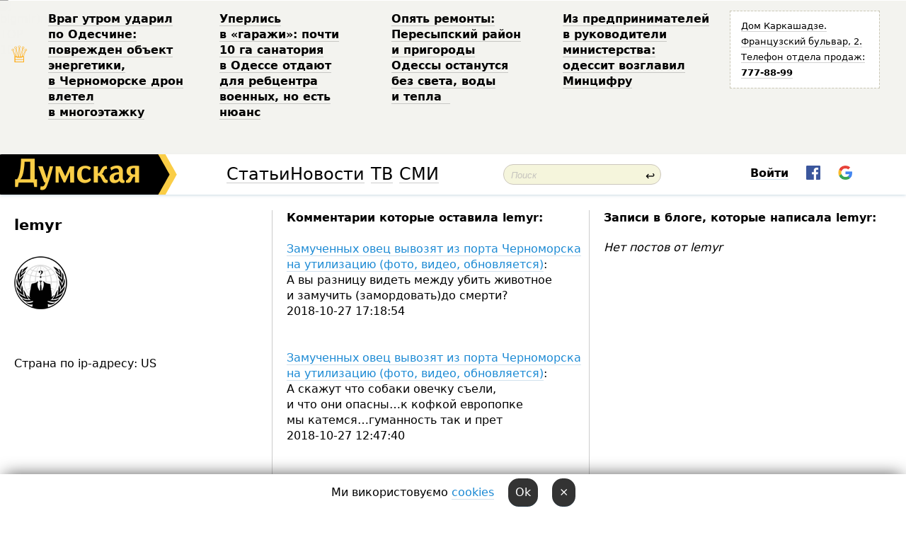

--- FILE ---
content_type: text/html; charset=windows-1251
request_url: http://new.dumskaya.net/user/lemyr/
body_size: 14740
content:
<!DOCTYPE html PUBLIC "-//W3C//DTD XHTML 1.0 Transitional//EN" "http://www.w3.org/TR/xhtml1/DTD/xhtml1-transitional.dtd">
<html>
<head>
<meta http-equiv="Content-Type" content="text/html; charset=windows-1251" />
<title>Пользователь Думская.net: lemyr</title>
<meta property="fb:app_id" content="192205030793137" />
<meta name="apple-itunes-app" content="app-id=980928710">
<meta name="google-play-app" content="app-id=com.wininteractive.dumskaya">
<meta http-equiv="X-UA-Compatible" content="IE=edge" />
<meta name="geo.position" content="46.466667;30.733333" />
<meta name="ICBM" content="46.466667, 30.733333" />
<meta name="geo.placename" content="Odessa, Ukraine" />
<meta name="geo.region" content="ua" />
<meta name="google-signin-client_id" content="192778080836-sl2lvtcv4ptsj6cgpp99iq5cgldh1bmq.apps.googleusercontent.com">
<link rel="stylesheet" type="text/css" href="/css/main27.css" media="screen" />
<link rel="stylesheet" href="/css/animate.css">


<link rel="stylesheet" type="text/css" href="/css/print.css" media="print" />

<meta name="robots" content="noindex, follow" />
<!--[if IE]>
<link rel="stylesheet" type="text/css" href="/css/ie.css"  media="screen"/>
<![endif]-->
<link rel="SHORTCUT ICON" href="/i3/favicon.png" />


<script type="text/javascript">

  var _gaq = _gaq || [];
  _gaq.push(['_setAccount', 'UA-139448-24']);
  _gaq.push(['_trackPageview']);

  (function() {
    var ga = document.createElement('script'); ga.type = 'text/javascript'; ga.async = true;
    ga.src = ('https:' == document.location.protocol ? 'https://ssl' : 'http://www') + '.google-analytics.com/ga.js';
    var s = document.getElementsByTagName('script')[0]; s.parentNode.insertBefore(ga, s);
  })();

</script>

<script type="text/javascript" src="/js/main5.js"></script>
	
<script type="text/javascript" src="/js/swfobject.js"></script>
<script type="text/javascript" src="/js/adriver.core.2.js"></script>
<script src="https://apis.google.com/js/platform.js" async defer></script>

</head>


<body onload="" onresize=topsresize();>

<header>
<a name=top></a>
<div id=tops>
<noindex class=counter>
 

<!--bigmir)net TOP 100 Part 1-->
<script type="text/javascript" language="javascript"><!--
bmN=navigator,bmD=document,bmD.cookie='b=b',i=0,bs=[],bm={v:16805563,s:16805563,t:6,c:bmD.cookie?1:0,n:Math.round((Math.random()* 1000000)),w:0};
for(var f=self;f!=f.parent;f=f.parent)bm.w++;
try{if(bmN.plugins&&bmN.mimeTypes.length&&(x=bmN.plugins['Shockwave Flash']))bm.m=parseInt(x.description.replace(/([a-zA-Z]|\s)+/,''));
else for(var f=3;f<20;f++)if(eval('new ActiveXObject("ShockwaveFlash.ShockwaveFlash.'+f+'")'))bm.m=f}catch(e){;}
try{bm.y=bmN.javaEnabled()?1:0}catch(e){;}
try{bmS=screen;bm.v^=bm.d=bmS.colorDepth||bmS.pixelDepth;bm.v^=bm.r=bmS.width}catch(e){;}
r=bmD.referrer.replace(/^w+:\/\//,'');if(r&&r.split('/')[0]!=window.location.host){bm.f=escape(r).slice(0,400).slice(0,400);bm.v^=r.length}
bm.v^=window.location.href.length;for(var x in bm) if(/^[vstcnwmydrf]$/.test(x)) bs[i++]=x+bm[x];
bmD.write('<img src="//c.bigmir.net/?'+bs.join('&')+'"  width="0" height="0" border="0" alt="bigmir)net TOP 100" title="bigmir)net TOP 100" />');
//-->
</script>
<noscript><img src="//c.bigmir.net/?v16805563&s16805563&t6" width="0" height="0" alt="" title="" border="0" /></noscript>
<!--bigmir)net TOP 100 Part 1-->
</noindex>







<div class="header animated fadeIn" id=topheight>
	<table width="100%" border="0" cellspacing="0" cellpadding="0">
		<tbody>
			<tr>
				<td class="star">&#9813;</td>
<td width="20%"><p><a href="/news/vrag-utrom-udaril-po-odeschine-povrezhden-obekt/">Враг&nbsp;утром ударил по&nbsp;Одесчине: поврежден объект энергетики, в&nbsp;Черноморске дрон влетел в&nbsp;многоэтажку </a></p></td><td width="20%"><p><a href="/news/odesskiy-gorsovet-planiruet-peredat-zemli-sanato/">Уперлись в&nbsp;&laquo;гаражи&raquo;: почти 10&nbsp;га&nbsp;санатория в&nbsp;Одессе отдают для&nbsp;ребцентра военных, но&nbsp;есть нюанс </a></p></td><td width="20%"><p><a href="/news/opyat-remonty-peresypskiy-rayon-i-prigorody-odes/">Опять ремонты: Пересыпский район и&nbsp;пригороды Одессы останутся без&nbsp;света, воды и&nbsp;тепла &nbsp;</a></p></td><td width="20%"><p><a href="/news/z-pidpriemtciv-u-kerivniki-ministerstva-odesit-o/">Из&nbsp;предпринимателей в&nbsp;руководители министерства: одессит возглавил Минцифру </a></p></td>
				<!--Рекламный блок-->
				<td width="20%"><div class="ads-topstory">
						<p><a href="#">Дом Каркашадзе. Французский бульвар,&nbsp;2. Телефон отдела продаж: <nobr><strong>777-88-99</strong></nobr></a></p>
					</div></td>
			</tr>
		</tbody>
	</table>
</div>




</div>


<nav id=nav class=nav> <!-- ng 18px -->
<div id=menuitems style='background-color:#fff;'>

<div class=logocell><a href=/ title='Думская - новости Одессы, анализ одесской политики. Интересные новости в Одессе 
 и аналитические статьи.' style='height:57px;font-size:0; border:none;'><img src=/i3/logo.png 
alt='Думская - новости Одессы, анализ одесской политики. 
Интересные новости в Одессе и аналитические статьи.' style='display:inline-block;height:57px;'>
</a></div>
<div class=rightcell>  <!-- right cell -->
<div class=innertable>  <!-- inner table -->

<!-- menu cell -->
<div class=cell2pc></div>
<div class=menuitemscell>

<!-- menu table-->
<div class=menutable> 
<div style='display: table-cell; width:26%; text-align:left;'><a title='...... .. ......' href=/articles/ class=menuitem style='color:#000; border-bottom: 1px solid  rgba(0, 0, 0, 0.2);'>Статьи</a></div><div style='display: table-cell; width:28%;'><a title='Архив' href=/allnews/ class=menuitem style='color:#000; border-bottom: 1px solid  rgba(0, 0, 0, 0.2);'>Новости</a></div><div style='display: table-cell; width:21%;'><a title='сюжеты телекомпании Думская ТВ' href=/tv/ class=menuitem style='color:#000; border-bottom: 1px solid  rgba(0, 0, 0, 0.2);'>ТВ</a></div><div style='display: table-cell; width:17%; text-align:right;'><a title='........ .... ........ ... .. ..... ........' href=/vse/ class=menuitem style='color:#000; border-bottom: 1px solid  rgba(0, 0, 0, 0.2);'>СМИ</a></div></div>
</div>
<div class=cell2pc></div>
<!--<div class=cellline></div>-->
<!-- search cell -->
<div class=cellsearch>
<form class=searchform id=sf action=/search/// method=get style=''><div style='position:relative; width:100%'>
<input id=first class=searchinp type=text name=query placeholder='Поиск' 
onfocus="this.placeholder = ''" onblur="this.placeholder = 'Поиск'" >
<span class=searchgo onclick=g('sf').submit()>&#8617;</span>
</div></form></div>
<!--<div class=cellline></div>-->

<script>
function showuserinfo()
{ 
 g('userinfo').className="userinfovisible";
 document.body.addEventListener('click', boxCloser, false);
}

function hideuserinfo()
{ 
 g('userinfo').className="userinfohidden";
 document.body.removeEventListener('click', boxCloser, false);
}

function boxCloser(e)
{
//alert(e.target.id);
  if (e.target.id != 'userinfo' && e.target.id != 'login' && e.target.id != 'psw')
    hideuserinfo();
}  

window.onscroll = function() {
t=window.pageYOffset;
h=g('topheight').offsetHeight;
if (t>h)
{
 g('nav').className='navfixed';
 document.getElementsByTagName("BODY")[0].style.marginTop='57px';
}
else
{
 g('nav').className='nav';
 document.getElementsByTagName("BODY")[0].style.marginTop='0';
}
}

</script>
<div class=cell2pc></div>
<div class=celluser style='text-align: center;'>
<div class=cellnouser style='height:30px; width:335px; vertical-align:middle; text-align:center;'><div class=cell1user style='text-align:center; margin:0 auto;'>
<div style='display: inline-block;position: relative;'>
<div style='display: inline-block;'>
<a href=javascript:showuserinfo()
 style='color:#000;text-decoration:none;margin-left:0;display:inline-block;line-height:16px;'><b>Войти</b></a><script>

  function urlencode( s )
   {
      return encodeURIComponent( s );
   }

function registerfb()
{
FB.api('/me', function(response) {

FB.getLoginStatus(function(response) {
 accessToken=response.authResponse.accessToken;
});
var name= response.name;
var email= response.email;
var id= response.id; 
var link= response.link;
var public_key = accessToken;
window.location="/fbreg///?fbid="+urlencode(id)+"&fbname="+urlencode(name)+"&fburl="+urlencode('')+"&fbemail="+urlencode(email)+"&key="+urlencode(public_key);
});
}



        window.fbAsyncInit = function() {
          FB.init({
            appId      : '192205030793137',
            version    : 'v3.2',
            status     : true, 
            cookie     : true,
            xfbml      : true,
            oauth      : true,
          });
        };
        (function(d){
           var js, id = 'facebook-jssdk'; if (d.getElementById(id)) {return;}
           js = d.createElement('script'); js.id = id; js.async = true;
           js.src = "//connect.facebook.net/en_US/sdk.js";
           d.getElementsByTagName('head')[0].appendChild(js);
         }(document));


function authInfo(data) {
uid=data.session.user.id;
first_name=data.session.user.first_name;
last_name=data.session.user.last_name;
hash="expire="+data.session.expire+"&mid"+data.session.mid+"&secret="+data.session.secret+"&sid="+data.session.sid+"&sig="+data.session.sig;
window.location="/vkreg///"+urlencode(uid)+"/?returnurl="+urlencode(window.location.href)+"&name="+urlencode(first_name)+" "+urlencode(last_name)+"&hash="+urlencode(hash);
}

</script>
<img src=/i3/fb-login.gif id=zz onclick="FB.login( registerfb(), {scope: 'email'})  " style='margin-left:20px;padding-bottom:3px;vertical-align:middle;cursor:pointer;width:20px;height:20px;'>

<div class="g-signin2" data-onsuccess="onSignIn" id=gbtn style='display:none;'></div>

<form id=gform2 method=post action="/googlereg/" style='display:none;'>
<input type=hidden name=gid id=gid2>
<input type=hidden name=nickname id=nickname2>
<input type=hidden name=email id=email2>
<input type=hidden name=pic id=pic2>
<input type=hidden name=backurl value="/user/lemyr//">
</form>

<script>
function onSignIn(googleUser)
{
 var profile = googleUser.getBasicProfile();
 g('gid2').value=profile.getId();
 g('nickname2').value=profile.getName();
 g('email2').value=profile.getEmail();
 g('pic2').value=profile.getImageUrl();
 g('gform2').submit();
}

function z()
{
show('gbtn');
hide('xx');
hide('zz');
hide('pp');
}
</script>

<img src=/i3/google.png id=xx onclick="z();" 
style='margin-left:20px;padding-bottom:3px;vertical-align:middle;cursor:pointer;width:20px;height:20px;'>
</div>
<div id=userinfo class=userinfohidden style='position:absolute;width:250px;left:-90px;'><div style='padding:20px;' >
<center><b>Войти</b></center><br>
<form action=/enter/ method=post>
<input type=hidden id=turing name=turing value=43>
<script>
 document.getElementById('turing').value='42';
</script>
<input type=hidden name=backurl value=''>

<table id=userinfo1>
<tr><td width=150 style='padding-top:3px;'>E-mail<br><br> </td><td> <input type=text id=login name=login value='' class=inp17>  </td></tr>
<tr><td style='padding-top:3px;'>Пароль<br><br></td><td> <input type=password id=psw name=password class=inp17>  </td></tr>
</tr>



<tr><td></td>  <td align=right><input type=submit value='Войти' style=';width:90px; display:block;'>
</td><td> 

</table>
</form>
<Br><a href=/register/>Регистрация</a><br><a href=/skleroz/>Восстановление пароля</a>
</div>
</div>
</div>
</div>
</div>
</div>

</div><!-- inner table -->
</div> <!-- right cell -->
</div> <!-- menuitems -->

</nav>

</header>
<br>






<table width=100%><tr>

<td class=newscol style='padding-right:20px; width:30%;'>
<h1>lemyr</h1>
<br> 

<img src=/pics/auserpics/userpic.gif><Br><br>

 
  <br>



<br>
Страна по ip-адресу: US
</td>





<td class="newscol hideprint" style='width:35%;'>




<b>Комментарии которые оставила  lemyr:</b><br><br>
<a href=/news/fura-s-zamuchennymi-ovtcami-otpravlyaet-iz-porta/>Замученных овец вывозят из порта Черноморска на утилизацию (фото, видео, обновляется)</a>: А&nbsp;вы&nbsp;разницу видеть между убить животное и&nbsp;замучить (замордовать)до смерти? &nbsp;<br>2018-10-27 17:18:54<br><br><Br><a href=/news/fura-s-zamuchennymi-ovtcami-otpravlyaet-iz-porta/>Замученных овец вывозят из порта Черноморска на утилизацию (фото, видео, обновляется)</a>: А&nbsp;скажут что&nbsp;собаки овечку съели, и&nbsp;что&nbsp;они&nbsp;опасны&#133к кофкой европопке мы&nbsp;катемся&#133гуманность так&nbsp;и&nbsp;прет &nbsp;<br>2018-10-27 12:47:40<br><br><Br><a href=/news/fura-s-zamuchennymi-ovtcami-otpravlyaet-iz-porta/>Замученных овец вывозят из порта Черноморска на утилизацию (фото, видео, обновляется)</a>: Можно вопрос а&nbsp;где&nbsp;все&nbsp;ж&nbsp;главная &laquo;ОВЦА&raquo; хозяйка?трёх этажная фура с&nbsp;овцами просто канула в&nbsp;лета&#133такой убыток&#133тут напрашивается вывод отмывка денег и&nbsp;игра на&nbsp;публику.жаль что&nbsp;животные пострадали&#133ОВЕЧКАМ СВОБОДУ! хозяйку под&nbsp;статейку не&nbsp;уход за&nbsp;животными. &nbsp;<br>2018-10-27 12:37:42<br><br><Br><a href=/news/zoozashchitnik-perekryli-dorogu-na-chernomorsk-f/>Зоозащитники перекрыли дорогу на Черноморск из-за овец, которых не кормят и собираются убить (обновляется, фото, видео)</a>: Понятно что&nbsp;ни&nbsp;кому не&nbsp;полегчает&#46;это ещё&nbsp;раз&nbsp;ситуация показывает отношение властей на&nbsp;проблемы&#46;и что&nbsp;мы&nbsp;народ как&nbsp;эти&nbsp;овечки сидим в&nbsp;своих какашках на&nbsp;грани смерти и&nbsp;властям на&nbsp;нас&nbsp;насрать&#46;а вот&nbsp;хозяйку овец я&nbsp;вообще не&nbsp;поймуможет ее&nbsp;туда к&nbsp;ОВЕЧКАМ закрыть пусть радуется всей ситуации&#46; &nbsp;<br>2018-10-26 22:48:00<br><br><Br><a href=/news/zoozashchitnik-perekryli-dorogu-na-chernomorsk-f/>Зоозащитники перекрыли дорогу на Черноморск из-за овец, которых не кормят и собираются убить (обновляется, фото, видео)</a>: Фермер где, ?это его&nbsp;овечки! извееите за&nbsp;высказывание но&nbsp;сколько денег потеряет фермер если их&nbsp;утилизируют&#46;бедные овечки&#46;СВОБОДУ ОВЕЧКАМ!! &nbsp;<br>2018-10-26 21:19:26<br><br><Br><a href=/news/sudba-pogibayushchih-v-chernomorske-ovetc-reshit/>Будущее черноморских овец: если в Турции животные выходили из грузовика, их убьют</a>: Сделайте анализы, карантин о домой на ферму <br>2018-10-25 20:48:34<br><br><Br><a href=/news/odesskie-volontery-i-neravnodushnye-brokery-zabl/>Зоозащитники блокировали Черноморский порт, чтобы спасти погибающих овец  (обновляется, фото, видео)</a>: Уволеть к&nbsp;чертям всех кто&nbsp;не&nbsp;правильно оформил документы.накормите животных ради бога дайте им&nbsp;воды&#133люди где&nbsp;гуманность? &nbsp;<br>2018-10-24 23:10:44<br><br><Br><a href=/news/v-chernomorske-na-paromnoy-pereprave-stoit-fura/>Жертвы бюрократии: в Черноморске на паромной переправе стоит фура с умирающими овцами (обновлено, фото)</a>: Откройте машину, пусть разбегаются. <br>2018-10-24 15:51:51<br><br><Br><a href=/news/vladimir-groysman-s-1-noyabrya-tceny-na-gaz-vyra/>Владимир Гройсман: "С 1 ноября цены на газ вырастут на 23,5%"</a>: Уважаемые депутаты! урежти себе зарплаты, продайте свои осабники, замки и&nbsp;гаражи машин элитных и&nbsp;отдайте Вы&nbsp;уже&nbsp;этот долг.я думаю ещё&nbsp;и&nbsp;останется для&nbsp;государственного бюджета! что&nbsp;дальше налог на&nbsp;дождь, солнце, ветер&#133 &nbsp;<br>2018-10-21 02:44:01<br><br><Br><a href=/news/odesskie-avtomobilisty-perekryvali-vezd-v-gorod/>Одесские автомобилисты перекрывали въезд в город, добиваясь снижения цен на бензин</a>: Велосипед дешево и&nbsp;сердито Но&nbsp;холодно и&nbsp;в&nbsp;снегопад придется его&nbsp;на&nbsp;себе нести)&#46; &nbsp;<br>2018-10-11 11:31:52<br><br><Br><a href=/news/bandity-ne-umeyut-pech-sotrudniki-odesskogo-kara/>«Бандиты не умеют печь»: сотрудники «Одесского каравая» протестуют против рейдеров, пытающихся захватить их предприятие</a>: О&nbsp;боже какое враньё! какой захват??!! ,&nbsp;кого захват!! ??&#46;бандиты уже&nbsp;давно у&nbsp;власти Коровая&#46;хлеб гавно&#46;налоги не&nbsp;платят&#46;з&#46;п ниже нормы&#46;люди идите по&nbsp;домам&#46;&#46;&#46;&#46;за кого вы&nbsp;стоите&#46;&#46;&#46;&#46; Больные!!! &nbsp;<br>2018-09-17 18:35:54<br><br><Br><a href=/news/odesskiy-karavay-zayavlyaet-o-nezakonnoy-prodazh/>«Одесский каравай» заявляет о незаконной продаже своих киосков</a>: Куда&nbsp;смотрит руководства города&#46;&#46;&#46;&#46;пора уже&nbsp;вмешаться в&nbsp;эту&nbsp;ситуацию,то люди жалуются,то колобки продали&#46;&#46;&#46;&#46;&#46; &nbsp;<br>2018-08-07 17:59:33<br><br><Br><a href=/news/bitva-za-odesskiy-karavay-sud-zapretil-rossiysko/>Битва за «Одесский каравай»: суд запретил российскому банку распоряжаться имуществом предприятия</a>: Снести всегда успеют, а&nbsp;вот&nbsp;построить в&nbsp;этой стране трудно.коровай уже&nbsp;не&nbsp;коровай.пора снять все&nbsp;руководство, поменять начальников производства, и&nbsp;транспортников заставить что-то сделать с&nbsp;машинами(металлом, а&nbsp;не&nbsp;машины).жаль только рабочий клас им&nbsp;там&nbsp;не&nbsp;сладко. &nbsp;<br>2018-07-28 10:33:25<br><br><Br><a href=/news/v-odesse-vozobnovleno-dvigenie-bolshinstva-marsh/>Одесса: автобусы на Ленпоселок и Слободку все еще не ходят, движение трамваев восстановлено только по трем маршрутам </a>: а&nbsp;нам&nbsp;вобще сказали водители маршрутки что&nbsp;до&nbsp;3&nbsp;января 111&nbsp;(усатове-привоз ходать не&nbsp;будет) а&nbsp;&nbsp;20-ку так&nbsp;замело что&nbsp;вряд ли&nbsp;до&nbsp;весны ходить будет. мы&nbsp;все&nbsp;в&nbsp;шоке &nbsp;<br>2014-12-31 19:21:07<br><br><Br><a href=/news/na-poselke-kotovskogo-poyavilis-hlebnye-spekulya/>На поселке Котовского появились хлебные спекулянты (фото)</a>: он в весе меньше чем обеденный целый <br>2014-12-31 19:02:20<br><br><Br><a href=/news/na-poselke-kotovskogo-poyavilis-hlebnye-spekulya/>На поселке Котовского появились хлебные спекулянты (фото)</a>: не&nbsp;знаю почему такой значек, когда захожу с&nbsp;телефон один, а&nbsp;с&nbsp;компа показывает Украина.админ куку я&nbsp;из&nbsp;Одессы &nbsp;исправь флаг(( &nbsp;<br>2014-12-30 19:11:40<br><br><Br><a href=/news/na-poselke-kotovskogo-poyavilis-hlebnye-spekulya/>На поселке Котовского появились хлебные спекулянты (фото)</a>: к&nbsp;вашему сведенью 2&nbsp;и&nbsp;4&nbsp;хлеб заводы обслуживают не&nbsp;только Одессу но&nbsp;и&nbsp;область, а&nbsp;что&nbsp;ему&nbsp;нужно было на&nbsp;трассе начивать и&nbsp;ждать пока дорогу уберут и&nbsp;что&nbsp;бы&nbsp;он&nbsp;тогда довез-сухари) &nbsp;<br>2014-12-30 18:30:14<br><br><Br><a href=/news/na-poselke-kotovskogo-poyavilis-hlebnye-spekulya/>На поселке Котовского появились хлебные спекулянты (фото)</a>: хлеб по 5уже как год не продают, в магазине 6.40 <br>2014-12-30 18:24:08<br><br><Br><a href=/news/na-poselke-kotovskogo-poyavilis-hlebnye-spekulya/>На поселке Котовского появились хлебные спекулянты (фото)</a>: он&nbsp;не&nbsp;спекулянт, он&nbsp;наверно просто до&nbsp;села каково-то не&nbsp;доехал, назад хлеб не&nbsp;возьмут на&nbsp;завод, вот&nbsp;он&nbsp;и&nbsp;решил его&nbsp;продать.в накладной цены+бензин вот&nbsp;и&nbsp;цена &nbsp;<br>2014-12-30 17:16:03<br><br><Br><a href=/news/meriya-odessy-otchitalas-o-raschistke-esche-dyug/>Мэрия Одессы отчиталась о расчистке еще дюжины дорог</a>: раскапайте 20&nbsp;линию трамвая(хадибей.дорога) и&nbsp;пустите или&nbsp;трамвай или&nbsp;хоть что&nbsp;нибудь &nbsp;<br>2014-12-30 17:01:08<br><br><Br><a href=/news/goncharenko-na-rossijskom-pervom-kanale-rasskaza/>Гончаренко на российском «Первом канале» рассказал, кто воюет против Украины (видео)</a>: Алексей молодец! Жаль что&nbsp;эти&nbsp;откормленные жабы его&nbsp;не&nbsp;услышали( &nbsp;<br>2014-12-18 15:06:54<br><br><Br><a href=/news/v-oblenergo-ne-znayut-budet-li-v-odesse-svet-31-/>В облэнерго не знают, будет ли в Одессе свет 31 декабря </a>: не&nbsp;по&nbsp;теме ссылка,но многим будет интересно почитать?после прочитанного один вопрос &laquo;Как дальше жить?&raquo; <noindex><a href=http://vesti-ukr&#46;com/infografika/80674-kak-kabmin-zatjanet-pojasa-ukraincam rel=nofollow target=_blank>http://vesti-ukr&#46;com/infografika/806&#8230;</a></noindex> &nbsp;<br>2014-12-18 12:18:54<br><br><Br><a href=/news/v-sleduyuschem-godu-mogut-zapretit-myaso-mo-000000/>В следующем году могут запретить мясо-молочные продукты домашнего производства</a>: с начало молоко и мясо, потом хлеб и воздух&#133 <br>2014-12-17 18:20:42<br><br><Br><a href=/news/odesskij-gubernator-razbogatel-za-god-na-60-mln-/>Одесский губернатор разбогател за год на 60 млн грн, но от матпомощи не отказался </a>: а&nbsp;на&nbsp;1500 или&nbsp;2000 как&nbsp;Одесситы живут он&nbsp;не&nbsp;хочет пожить.я считаю так&nbsp;как&nbsp;они&nbsp;работают для&nbsp;них&nbsp;и&nbsp;2000гр много. &nbsp;<br>2014-12-17 18:16:54<br><br><Br><a href=/news/prokuratura-priznala-graciotova-nevinovnym-obvin/>Дело Грациотова: прокуратура признала невиновным одессита, защитившего себя и девушку ценой жизни хулигана</a>: УРА! Парень молодец! Побольше бы таких!!! <br>2014-12-17 18:13:07<br><br><Br><a href=/news/odesskij-gubernator-razbogatel-za-god-na-60-mln-/>Одесский губернатор разбогател за год на 60 млн грн, но от матпомощи не отказался </a>: мне&nbsp;кажется что&nbsp;все&nbsp;бы&nbsp;от&nbsp;такой мат.помощи не&nbsp;отказались в&nbsp;33,&nbsp;8тыс гр!&nbsp;вот&nbsp;бесстыжие сами такие &laquo;зарплаты&raquo; имеют, а&nbsp;населению и&nbsp;льготы урезают, и&nbsp;тарифы поднимают, а&nbsp;зарплату и&nbsp;зартлатой назвать тяжело, так&nbsp;подачка, чтоб рот&nbsp;закрыли.Ничего не&nbsp;изменилось, стало только хуже(((( Обидно, но&nbsp;факт!! &nbsp;<br>2014-12-17 18:07:05<br><br><Br><a href=/news/posledstviya-nochnyh-vzryvov-v-odesse-nikto-ne-v/>Последствия «ночных взрывов» в Одессе никто не видел,  - милиция</a>: не&nbsp;звук был&nbsp;со&nbsp;стороны поселка.точно не&nbsp;от&nbsp;туда, если бы&nbsp;от&nbsp;туда у&nbsp;нас&nbsp;бы&nbsp;окно по&nbsp;выносило бы!&nbsp;&nbsp;<br>2014-12-16 17:42:08<br><br><Br><a href=/news/oblenergo-ne-moget-tochno-soblyudat-grafiki-otkl/>Облэнерго не может точно соблюдать графики отключений электроэнергии, потому что Одесса превышает лимит потребления</a>: знаете что&nbsp;самое интересное, когда на&nbsp;поселке выключают свет, рекламный щит&nbsp;на&nbsp;&laquo;островах&raquo; сияет во&nbsp;всю&nbsp;и&nbsp;видно его&nbsp;на&nbsp;Усатово(кто не&nbsp;верит поднимитесь на&nbsp;улицу Щорса в&nbsp;Усатово и&nbsp;посмотрите на&nbsp;Поселок).Так может просто его&nbsp;выключить, на&nbsp;нем&nbsp;по&nbsp;экономить &nbsp;<br>2014-12-16 12:18:20<br><br><Br><a href=/news/posledstviya-nochnyh-vzryvov-v-odesse-nikto-ne-v/>Последствия «ночных взрывов» в Одессе никто не видел,  - милиция</a>: мы&nbsp;тоже слышали(живем возле Хаджиб&#46;лимана), на&nbsp;салют не&nbsp;было похоже, но&nbsp;в&nbsp;этот раз&nbsp;взрыв не&nbsp;был&nbsp;сильный так&nbsp;как&nbsp;стекла не&nbsp;трислись, больше напомнила как&nbsp;будто у&nbsp;машины колесо взорвалось, причем 2&nbsp;сразу&#46;наверно опять на&nbsp;котовке, на&nbsp;блок посте!а может газ&nbsp;у&nbsp;того-то бабахнул,в нашем городе удивляться уже&nbsp;не&nbsp;чему&#46;ГЛАВНОЕ НЕ&nbsp;СОЗДАВАТЬ ПАНИКИ!!!!! &nbsp;<br>2014-12-16 12:10:44<br><br><Br><a href=/news/ornitologi-prosyat-odessitov-podkarmlivat-ptic-z/>Орнитологи просят одесситов подкармливать птиц зимой</a>: у&nbsp;нас&nbsp;воробьи любят поесть с&nbsp;собачий кастрюли)), собака не&nbsp;против, а&nbsp;вот&nbsp;скворцы доедают виноград и&nbsp;дерутся с&nbsp;сороками за&nbsp;него, кормушки им&nbsp;не&nbsp;нравятся хоть во&nbsp;дворе их&nbsp;две.надеемся что&nbsp;зимой им&nbsp;они&nbsp;пригодятся) &nbsp;<br>2014-12-12 16:28:45<br><br><Br><a href=/news/obnarodovany-grafiki-otklyuchenij-elektrosnabgen/>Обнародованы графики отключений электроснабжения в Одессе</a>: у&nbsp;меня на&nbsp;улице одни бабки пенсионерки живут, если они&nbsp;начнут прыгать на&nbsp;мести как&nbsp;кролики(три раза в&nbsp;день по&nbsp;2&nbsp;часа) то&nbsp;все&nbsp;скорые помощи Одессы будут у&nbsp;нас&nbsp;на&nbsp;районе дежурить) &nbsp;<br>2014-12-08 22:36:56<br><br><Br><a href=/news/obnarodovany-grafiki-otklyuchenij-elektrosnabgen/>Обнародованы графики отключений электроснабжения в Одессе</a>: уже&nbsp;и&nbsp;через это&nbsp;прошли, пришла бригада перекрыла всей улице винтеля и&nbsp;сказали что&nbsp;когда аварию предотвратят сами включат, ну&nbsp;мы&nbsp;как&nbsp;порядочные(частный дом, чтоб вы&nbsp;понимали водопровода нет, только свет и&nbsp;газ)двое суток без&nbsp;газа сидели, после звонка в&nbsp;диспечиру на&nbsp;04&nbsp;нам&nbsp;сказали, что&nbsp;эти&nbsp;дятки еще&nbsp;в&nbsp;тот&nbsp;день должны были включить всем вентеля. &nbsp;<br>2014-12-08 22:19:17<br><br><Br><a href=/news/obnarodovany-grafiki-otklyuchenij-elektrosnabgen/>Обнародованы графики отключений электроснабжения в Одессе</a>: вот&nbsp;представьте если бы&nbsp;мы&nbsp;его&nbsp;послушали и&nbsp;замерзли бы&nbsp;и&nbsp;в&nbsp;холодной воде мылись&#46;&#46;&#46;моржами бы&nbsp;стали&#46;&#46;вот он&nbsp;кака бэка(написал бы&nbsp;другое слова но&nbsp;не&nbsp;пропустит цинзура) &nbsp;<br>2014-12-08 22:15:18<br><br><Br><a href=/news/obnarodovany-grafiki-otklyuchenij-elektrosnabgen/>Обнародованы графики отключений электроснабжения в Одессе</a>: а&nbsp;чего некоторых 3&nbsp;раза, а&nbsp;некоторых 2&nbsp;раза??в графике где&nbsp;3&nbsp;раза есть такие улицы где&nbsp;10&nbsp;домов из&nbsp;них&nbsp;2&nbsp;только жилые?вот они&nbsp;там&nbsp;на&nbsp;экономят экономисты смешные! &nbsp;<br>2014-12-08 22:07:34<br><br><Br><a href=/news/sotrudniki-odesskogo-npz-sobirayutsya-perekryt-d/>Сотрудники Одесского НПЗ собираются перекрыть дорогу</a>: зачем везде приписывать &#34;путинские&#34;, вы&nbsp;что&nbsp;думаете что&nbsp;это&nbsp;не&nbsp;может и&nbsp;с&nbsp;вашей работой случиться, придут к&nbsp;вам&nbsp;на&nbsp;работу с&nbsp;автоматом настреляют по&nbsp;мордочке и&nbsp;все&nbsp;ок!&nbsp;?все правильно! ?какая разница чей&nbsp;завод русский или&nbsp;украинский, там&nbsp;ЛЮДИ работают.и охраник там&nbsp;дедушка, я&nbsp;рядышком в&nbsp;доме живу и&nbsp;много соседей там&nbsp;работают.и все&nbsp;там&nbsp;приличные люди(рабочие). &nbsp;<br>2014-11-24 13:51:55<br><br><Br><a href=/news/sotrudniki-odesskogo-npz-sobirayutsya-perekryt-d/>Сотрудники Одесского НПЗ собираются перекрыть дорогу</a>: вот&nbsp;с*ки, зачем дедушку бить, м*даки идите родину защищать, нет&nbsp;слов&#133дальше что&nbsp;бабушку и&nbsp;дети&#133ГАНЬБА &nbsp;<br>2014-11-24 13:05:33<br><br><Br><a href=/news/odesskij-gorsovet-uchredil-chetyre-detskih-sadik/>Одесский горсовет учредил четыре детских садика</a>: а&nbsp;возле Лукойла садик не&nbsp;хотят восстановить?а то&nbsp;один садик(на НАТИ) на&nbsp;три&nbsp;района хаджиб.дорогу, усатово и&nbsp;нати. &nbsp;<br>2014-10-29 17:35:16<br><br><Br><a href=/news/vybory-v-odesse-k-1100-progolosovalo-76-gorogan/>Выборы в Одессе: к 11:00 проголосовало 7,6% горожан</a>: а&nbsp;мне&nbsp;принесли приглашение после 20&nbsp;числа а&nbsp;там&nbsp;не&nbsp;правильно написана фамилия, а&nbsp;исправить можно было до&nbsp;16.вот по&nbsp;такой причине не&nbsp;пошел.а жене вообще на&nbsp;девечю принесли хоть уже&nbsp;как&nbsp;10&nbsp;лет&nbsp;&nbsp;женаты &nbsp;<br>2014-10-26 12:24:17<br><br><Br><a href=/news/spivak-trebuet-privlech-k-otvetstvennosti-matvij/>Спивак требует привлечь к ответственности Матвийчука: "Он спекулирует на детях"</a>: понимаю(((и так обидно что они не выполняют свою работу <br>2014-10-16 19:29:16<br><br><Br><a href=/news/spivak-trebuet-privlech-k-otvetstvennosti-matvij/>Спивак требует привлечь к ответственности Матвийчука: "Он спекулирует на детях"</a>: наш&nbsp;район не&nbsp;выгодный для&nbsp;депутатов много вложить нужно, голосуй не&nbsp;голосуй свой карман ближе. &nbsp;<br>2014-10-16 17:49:55<br><br><Br><a href=/news/spivak-trebuet-privlech-k-otvetstvennosti-matvij/>Спивак требует привлечь к ответственности Матвийчука: "Он спекулирует на детях"</a>: эта&nbsp;улица по&nbsp;маршруту 20-го трамвая недалеко от&nbsp;окружной трассы &nbsp;<br>2014-10-16 17:48:44<br><br><Br><a href=/news/zahvachennye-evromajdanovcami-detskie-ploschadki/>Захваченные "евромайдановцами" детские площадки Матвийчук уже продал другому кандидату</a>: просто хочу сказать что&nbsp;в&nbsp;нашем районе нет&nbsp;ни&nbsp;одной площадке(((( &nbsp;<br>2014-10-16 17:47:21<br><br><Br><a href=/news/zahvachennye-evromajdanovcami-detskie-ploschadki/>Захваченные "евромайдановцами" детские площадки Матвийчук уже продал другому кандидату</a>: блин&nbsp;там&nbsp;алкаши все&nbsp;сдадут на&nbsp;металлом(((((((как обидно.НУ подарите нашему району хоть одну!! &nbsp;<br>2014-10-16 16:25:18<br><br><Br><a href=/news/spivak-trebuet-privlech-k-otvetstvennosti-matvij/>Спивак требует привлечь к ответственности Матвийчука: "Он спекулирует на детях"</a>: открою вам&nbsp;секрет наш&nbsp;район вообще не&nbsp;голосуют, ну&nbsp;может только бабушки которые еще&nbsp;верят в&nbsp;чудеса&#46;а все&nbsp;остальные нет&#46;так как&nbsp;для&nbsp;нас&nbsp;ни&nbsp;кто&nbsp;ни&nbsp;чего не&nbsp;делает&#46;площадок нет, школа ни&nbsp;сегодня завтра развалится, проезд одним словом 20-й трамвай(кто ездил тот&nbsp;поймет), даже ночного уличного освещения нет&#46;<br>о смотрю и&nbsp;фонарики там&nbsp;были&#46;просто класс!каждый житель нашего поселка сказал бы&nbsp;СПАСИБО или&nbsp;даже БОЛЬШОЕ СПАСИБО &nbsp;<br>2014-10-16 16:20:10<br><br><Br><a href=/news/spivak-trebuet-privlech-k-otvetstvennosti-matvij/>Спивак требует привлечь к ответственности Матвийчука: "Он спекулирует на детях"</a>: подарите нам&nbsp;одну площадку на&nbsp;улицу Гладкова(остановка поворот). мы&nbsp;будем рады.у нас&nbsp;вообще нет&nbsp;площадок ходим гулять аж&nbsp;на&nbsp;Усатово. &nbsp;<br>2014-10-16 15:25:59<br><br><Br><a href=/news/opublikovana-audiozapis-peregovorov-pogarnyh-2-m/>Опубликована аудиозапись переговоров пожарных 2 мая (аудио)</a>: какой кашмар! гнать и&nbsp;диспечера и&nbsp;генерала которому она&nbsp;звонила.похабности я&nbsp;такой еще&nbsp;не&nbsp;видел. &nbsp;<br>2014-10-16 11:23:24<br><br><Br><a href=/news/opros-v-radu-prohodyat-partii-poroshenko-lyashko/>Опрос: в Раду проходят партии Порошенко, Ляшко и Тимошенко</a>: на&nbsp;манеже все&nbsp;те&nbsp;же!&nbsp;зато по&nbsp;всем каналам кричат &laquo;ЛЮСТРАЦИЯ&raquo;!!! и&nbsp;где&nbsp;она-лица те&nbsp;же&nbsp;название другие! &nbsp;<br>2014-09-26 21:09:19<br><br><Br><a href=/news/otoplenie-odesskih-domov-vklyuchat-kak-obychno-n/>Отопительный сезон в Одессе стартует как обычно, но тарифы вырастут </a>: хотели перемен пожалуйста, дальше станет ЕЩЕ&nbsp;ЛУЧШЕ! СЛАВА УКРАИНЕ!!!Жалко пенсионеров,они и&nbsp;так&nbsp;не&nbsp;живут,а выживаю! &nbsp;<br>2014-09-25 15:03:45<br><br><Br><a href=/news/na-meste-ruin-odesskogo-sudoremontnogo-taki-vyra/>На месте руин одесского судоремонтного таки вырастут высотки </a>: нет&nbsp;чтоб это&nbsp;все&nbsp;восстановить и&nbsp;дать людям рабочие места, наша веселая власть дает разрешение на&nbsp;то&nbsp;чтоб все&nbsp;снести и&nbsp;построить высотку или&nbsp;ни&nbsp;кому не&nbsp;нужный бизнес-центр&#133позор&#133 &nbsp;<br>2014-09-23 16:39:24<br><br><Br><a href=/news/poroshenko-uvolil-glav-rajadministracij-odesskoj/>Порошенко уволил глав райадминистраций Одесской области, которые принимают участие в выборах</a>: а чего он их уволил? <br>2014-09-22 16:04:12<br><br><Br><a href=/news/odesskij-zoopark-prishel-v-gosti-k-vospitannikam/>Выездной зверинец погостил у воспитанников детского дома "Солнышко" (фото)</a>: хорошая идея! Пусть по&nbsp;всем садикам проедутся! деткам полезно узнать о&nbsp;братьях наших меньших.Хорек душка!!! &nbsp;<br>2014-09-10 14:47:34<br><br><Br><a href=/news/vsk/>Парламентская комиссия назвала организаторов одесской трагедии</a>: почему нельзя кратко написать виноват тот&nbsp;да&nbsp;тот, а&nbsp;то&nbsp;пока прочитал весь бред и&nbsp;забыл кто&nbsp;виноват! &nbsp;<br>2014-09-08 17:31:07<br><br><Br><a href=/news/bez-progulki-v-gorsadu-pokazali-tigra/>Итальянский лев отказался гулять по Одессе (фото)</a>: да&nbsp;можно сделать ему&nbsp;стильную прическу)ну хотя бы&nbsp;водичку дать и&nbsp;в&nbsp;теньке его&nbsp;держать)ну или&nbsp;просто возле фонтанчика, может быть он&nbsp;сам&nbsp;сделал бы&nbsp;себе водные процедуры)) &nbsp;<br>2014-07-29 14:01:17<br><br><Br><a href=/news/bez-progulki-v-gorsadu-pokazali-tigra/>Итальянский лев отказался гулять по Одессе (фото)</a>: Надо&nbsp;было дяденьку в&nbsp;шубу одеть и&nbsp;по&nbsp;Одессе пустить погулять, пусть окажиться в&nbsp;шкуре льва.Бедный левушка &nbsp;в&nbsp;такую жару застовляют ходить, там&nbsp;хоть водичка была??издевательство ((&nbsp;&nbsp;<br>2014-07-28 23:37:37<br><br><Br><a href=/news/v-centre-odessy-poyavilis-neobychnye-obyavleniya/>В центре Одессы появились необычные объявления (фотофакт, обновлено)</a>: наши маленькие позитивчики!!! Молодцы, подняли настроение! <br>2014-07-02 11:51:33<br><br><Br><a href=/news/gitel-odesskoj-oblasti-poluchil-uslovnyj-srok-za/>Житель Одесской области получил условный срок за уклонение от мобилизации</a>: Трусы с&nbsp;мандатами во&nbsp;власти сидят, а&nbsp;я&nbsp;переживал за&nbsp;свою семью.про мой&nbsp;труп забудут на&nbsp;следующий день после похорон, а&nbsp;про&nbsp;семью вобще не&nbsp;вспомняти я&nbsp;не&nbsp;думаю что&nbsp;такие голословные люди как&nbsp;ты&nbsp;им&nbsp;помогут в&nbsp;проживании.мы не&nbsp;&nbsp;в&nbsp;СССР живём на&nbsp;дворе 21век.я свою семью буду защащать здесь на&nbsp;своей земле. &nbsp;<br>2014-06-24 19:40:08<br><br><Br><a href=/news/gitel-odesskoj-oblasti-poluchil-uslovnyj-srok-za/>Житель Одесской области получил условный срок за уклонение от мобилизации</a>: А&nbsp;кто&nbsp;научит твоего пацана быть мужчиной, играть в&nbsp;футбол, быть джельтельменом и&nbsp;красиво ухаживать за&nbsp;девочками.кто обнимает его&nbsp;когда он&nbsp;закончит школу, пожмет ему&nbsp;руку когда он&nbsp;получит диплом в&nbsp;инстетуте, кто&nbsp;поздравит его&nbsp;с&nbsp;рождением ребёнка, если с&nbsp;тобой произойдёт что-то плохое.не ужели ты&nbsp;все&nbsp;это&nbsp;поменяеш, на&nbsp;то&nbsp;что&nbsp;кто-то в&nbsp;очередной раз&nbsp;отмывает деньги только за&nbsp;счёт жизни человеческой.власть им&nbsp;не&nbsp;поможе.за них&nbsp;нужно переживать! &nbsp;<br>2014-06-24 19:34:59<br><br><Br><a href=/news/gitel-odesskoj-oblasti-poluchil-uslovnyj-srok-za/>Житель Одесской области получил условный срок за уклонение от мобилизации</a>: А&nbsp;у&nbsp;тебя жена и&nbsp;ребёнок есть?а кроме министра обороны больше сыновей ни&nbsp;у&nbsp;кого нет&nbsp;у&nbsp;всех остальных девочки? &nbsp;<br>2014-06-24 17:55:53<br><br><Br>
</td>


<td class="newscol hideprint" style='border-right:0;width:35%;'>

<b>Записи в блоге, которые написала  lemyr:</b> <br>
<div id=blogs>


<i>Нет постов от lemyr</i>


</div></td>


</tr></table>
<footer>

<div class=footer>
<div class="copyright">
&copy; 2008-2026 Думская &mdash; <strong><a href=/>Одесские новости Одессы сегодня</a>, вчера и завтра</strong>.</div>
<ul>
<li>
<a href=/site/Reklama>Реклама</a></li> 
<li>

<a href=/site/Adres>Контакты</a></li> 
<li>
<a href=/electarchive/>Выборы в Одессе 2009, 2010</a>, 
<a href=/2012/>2012</a>, <a href=/2015/>2015</a>, <a href=/2019/>2019</a></li>
<li>
<a href=/kartasajta/>Карта сайта</a></li>
<li>
<a href=/setm/>Мобильная версия</a></li>
<!--<li>
<a href=http://pobeda.od.ua/>Победа - весь одесский спорт</a>
</li>
-->
<li>
Приложение &laquo;Думской&raquo; для <a href=/ios/>iPhone/iPad</a> и <a href=/android/>Android</a></li>
   
  </ul>
  
</div>


</footer>
</body>
</html><div style='position: fixed; bottom:0; height:50px;  text-align:center; width:100%; z-index:1000; background:#fff; -webkit-box-shadow: 0px -5px 23px -7px rgba(0,0,0,0.75); text-align:center;
-moz-box-shadow: 0px -5px 23px -7px rgba(0,0,0,0.75);box-shadow: 0px -5px 23px -7px rgba(0,0,0,0.75);' id=cookiesdiv><div style=' margin: 0 auto;
 display:inline-block; padding-top:15px;'>
Ми використовуємо <a href=/cookies/>cookies</a>  
&nbsp;&nbsp;
<a href=javascript:AJAX('/root//acceptcookies/') style='color:#fff; background:#333; padding:10px; border-radius:15px;'>Ok</a> 
&nbsp;&nbsp;
<a href=javascript:AJAX('/root//acceptcookies/?no=1')  style='color:#fff; background:#333; padding:10px; border-radius:15px;'>&times;</a> 

</div>   </div><!--0.10282397270203<br>-->